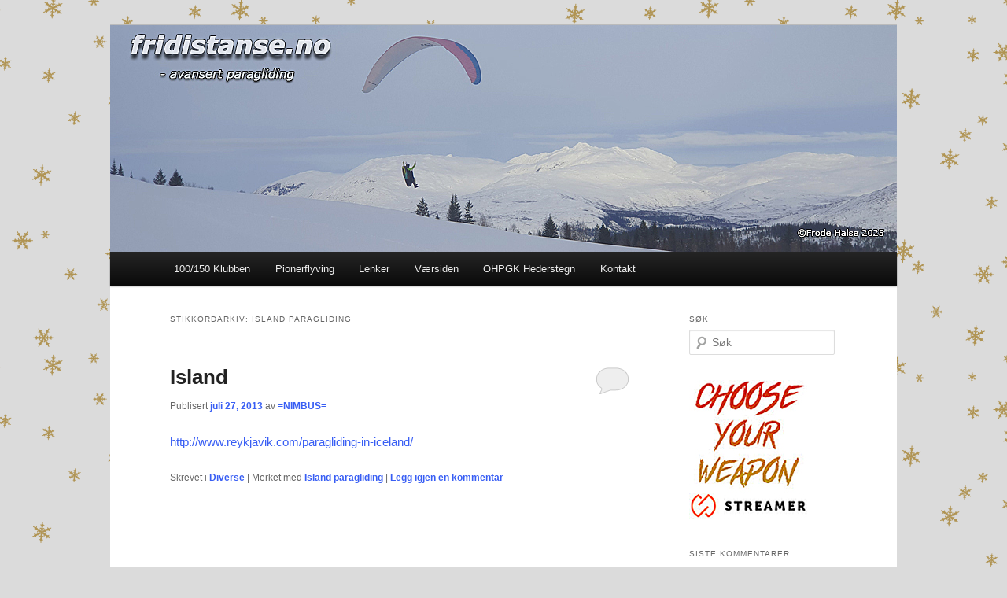

--- FILE ---
content_type: text/html; charset=UTF-8
request_url: http://www.fridistanse.no/tag/island-paragliding/
body_size: 14323
content:
<!DOCTYPE html>
<!--[if IE 6]>
<html id="ie6" lang="nb-NO">
<![endif]-->
<!--[if IE 7]>
<html id="ie7" lang="nb-NO">
<![endif]-->
<!--[if IE 8]>
<html id="ie8" lang="nb-NO">
<![endif]-->
<!--[if !(IE 6) & !(IE 7) & !(IE 8)]><!-->
<html lang="nb-NO">
<!--<![endif]-->
<head>
<meta charset="UTF-8" />
<meta name="viewport" content="width=device-width" />
<title>
Island paragliding | fridistanse.no	</title>
<link rel="profile" href="https://gmpg.org/xfn/11" />
<link rel="stylesheet" type="text/css" media="all" href="http://www.fridistanse.no/wp/wp-content/themes/twentyeleven/style.css?ver=20221101" />
<link rel="pingback" href="http://www.fridistanse.no/wp/xmlrpc.php">
<!--[if lt IE 9]>
<script src="http://www.fridistanse.no/wp/wp-content/themes/twentyeleven/js/html5.js?ver=3.7.0" type="text/javascript"></script>
<![endif]-->
<meta name='robots' content='max-image-preview:large' />
<link rel="alternate" type="application/rss+xml" title="fridistanse.no &raquo; strøm" href="http://www.fridistanse.no/feed/" />
<link rel="alternate" type="application/rss+xml" title="fridistanse.no &raquo; kommentarstrøm" href="http://www.fridistanse.no/comments/feed/" />
<link rel="alternate" type="application/rss+xml" title="fridistanse.no &raquo; Island paragliding stikkord-strøm" href="http://www.fridistanse.no/tag/island-paragliding/feed/" />
<script type="text/javascript">
window._wpemojiSettings = {"baseUrl":"https:\/\/s.w.org\/images\/core\/emoji\/14.0.0\/72x72\/","ext":".png","svgUrl":"https:\/\/s.w.org\/images\/core\/emoji\/14.0.0\/svg\/","svgExt":".svg","source":{"concatemoji":"http:\/\/www.fridistanse.no\/wp\/wp-includes\/js\/wp-emoji-release.min.js?ver=6.3.7"}};
/*! This file is auto-generated */
!function(i,n){var o,s,e;function c(e){try{var t={supportTests:e,timestamp:(new Date).valueOf()};sessionStorage.setItem(o,JSON.stringify(t))}catch(e){}}function p(e,t,n){e.clearRect(0,0,e.canvas.width,e.canvas.height),e.fillText(t,0,0);var t=new Uint32Array(e.getImageData(0,0,e.canvas.width,e.canvas.height).data),r=(e.clearRect(0,0,e.canvas.width,e.canvas.height),e.fillText(n,0,0),new Uint32Array(e.getImageData(0,0,e.canvas.width,e.canvas.height).data));return t.every(function(e,t){return e===r[t]})}function u(e,t,n){switch(t){case"flag":return n(e,"\ud83c\udff3\ufe0f\u200d\u26a7\ufe0f","\ud83c\udff3\ufe0f\u200b\u26a7\ufe0f")?!1:!n(e,"\ud83c\uddfa\ud83c\uddf3","\ud83c\uddfa\u200b\ud83c\uddf3")&&!n(e,"\ud83c\udff4\udb40\udc67\udb40\udc62\udb40\udc65\udb40\udc6e\udb40\udc67\udb40\udc7f","\ud83c\udff4\u200b\udb40\udc67\u200b\udb40\udc62\u200b\udb40\udc65\u200b\udb40\udc6e\u200b\udb40\udc67\u200b\udb40\udc7f");case"emoji":return!n(e,"\ud83e\udef1\ud83c\udffb\u200d\ud83e\udef2\ud83c\udfff","\ud83e\udef1\ud83c\udffb\u200b\ud83e\udef2\ud83c\udfff")}return!1}function f(e,t,n){var r="undefined"!=typeof WorkerGlobalScope&&self instanceof WorkerGlobalScope?new OffscreenCanvas(300,150):i.createElement("canvas"),a=r.getContext("2d",{willReadFrequently:!0}),o=(a.textBaseline="top",a.font="600 32px Arial",{});return e.forEach(function(e){o[e]=t(a,e,n)}),o}function t(e){var t=i.createElement("script");t.src=e,t.defer=!0,i.head.appendChild(t)}"undefined"!=typeof Promise&&(o="wpEmojiSettingsSupports",s=["flag","emoji"],n.supports={everything:!0,everythingExceptFlag:!0},e=new Promise(function(e){i.addEventListener("DOMContentLoaded",e,{once:!0})}),new Promise(function(t){var n=function(){try{var e=JSON.parse(sessionStorage.getItem(o));if("object"==typeof e&&"number"==typeof e.timestamp&&(new Date).valueOf()<e.timestamp+604800&&"object"==typeof e.supportTests)return e.supportTests}catch(e){}return null}();if(!n){if("undefined"!=typeof Worker&&"undefined"!=typeof OffscreenCanvas&&"undefined"!=typeof URL&&URL.createObjectURL&&"undefined"!=typeof Blob)try{var e="postMessage("+f.toString()+"("+[JSON.stringify(s),u.toString(),p.toString()].join(",")+"));",r=new Blob([e],{type:"text/javascript"}),a=new Worker(URL.createObjectURL(r),{name:"wpTestEmojiSupports"});return void(a.onmessage=function(e){c(n=e.data),a.terminate(),t(n)})}catch(e){}c(n=f(s,u,p))}t(n)}).then(function(e){for(var t in e)n.supports[t]=e[t],n.supports.everything=n.supports.everything&&n.supports[t],"flag"!==t&&(n.supports.everythingExceptFlag=n.supports.everythingExceptFlag&&n.supports[t]);n.supports.everythingExceptFlag=n.supports.everythingExceptFlag&&!n.supports.flag,n.DOMReady=!1,n.readyCallback=function(){n.DOMReady=!0}}).then(function(){return e}).then(function(){var e;n.supports.everything||(n.readyCallback(),(e=n.source||{}).concatemoji?t(e.concatemoji):e.wpemoji&&e.twemoji&&(t(e.twemoji),t(e.wpemoji)))}))}((window,document),window._wpemojiSettings);
</script>
<style type="text/css">
img.wp-smiley,
img.emoji {
	display: inline !important;
	border: none !important;
	box-shadow: none !important;
	height: 1em !important;
	width: 1em !important;
	margin: 0 0.07em !important;
	vertical-align: -0.1em !important;
	background: none !important;
	padding: 0 !important;
}
</style>
	<link rel='stylesheet' id='colorboxstyle-css' href='http://www.fridistanse.no/wp/wp-content/plugins/link-library/colorbox/colorbox.css?ver=6.3.7' type='text/css' media='all' />
<link rel='stylesheet' id='wp-block-library-css' href='http://www.fridistanse.no/wp/wp-includes/css/dist/block-library/style.min.css?ver=6.3.7' type='text/css' media='all' />
<style id='wp-block-library-theme-inline-css' type='text/css'>
.wp-block-audio figcaption{color:#555;font-size:13px;text-align:center}.is-dark-theme .wp-block-audio figcaption{color:hsla(0,0%,100%,.65)}.wp-block-audio{margin:0 0 1em}.wp-block-code{border:1px solid #ccc;border-radius:4px;font-family:Menlo,Consolas,monaco,monospace;padding:.8em 1em}.wp-block-embed figcaption{color:#555;font-size:13px;text-align:center}.is-dark-theme .wp-block-embed figcaption{color:hsla(0,0%,100%,.65)}.wp-block-embed{margin:0 0 1em}.blocks-gallery-caption{color:#555;font-size:13px;text-align:center}.is-dark-theme .blocks-gallery-caption{color:hsla(0,0%,100%,.65)}.wp-block-image figcaption{color:#555;font-size:13px;text-align:center}.is-dark-theme .wp-block-image figcaption{color:hsla(0,0%,100%,.65)}.wp-block-image{margin:0 0 1em}.wp-block-pullquote{border-bottom:4px solid;border-top:4px solid;color:currentColor;margin-bottom:1.75em}.wp-block-pullquote cite,.wp-block-pullquote footer,.wp-block-pullquote__citation{color:currentColor;font-size:.8125em;font-style:normal;text-transform:uppercase}.wp-block-quote{border-left:.25em solid;margin:0 0 1.75em;padding-left:1em}.wp-block-quote cite,.wp-block-quote footer{color:currentColor;font-size:.8125em;font-style:normal;position:relative}.wp-block-quote.has-text-align-right{border-left:none;border-right:.25em solid;padding-left:0;padding-right:1em}.wp-block-quote.has-text-align-center{border:none;padding-left:0}.wp-block-quote.is-large,.wp-block-quote.is-style-large,.wp-block-quote.is-style-plain{border:none}.wp-block-search .wp-block-search__label{font-weight:700}.wp-block-search__button{border:1px solid #ccc;padding:.375em .625em}:where(.wp-block-group.has-background){padding:1.25em 2.375em}.wp-block-separator.has-css-opacity{opacity:.4}.wp-block-separator{border:none;border-bottom:2px solid;margin-left:auto;margin-right:auto}.wp-block-separator.has-alpha-channel-opacity{opacity:1}.wp-block-separator:not(.is-style-wide):not(.is-style-dots){width:100px}.wp-block-separator.has-background:not(.is-style-dots){border-bottom:none;height:1px}.wp-block-separator.has-background:not(.is-style-wide):not(.is-style-dots){height:2px}.wp-block-table{margin:0 0 1em}.wp-block-table td,.wp-block-table th{word-break:normal}.wp-block-table figcaption{color:#555;font-size:13px;text-align:center}.is-dark-theme .wp-block-table figcaption{color:hsla(0,0%,100%,.65)}.wp-block-video figcaption{color:#555;font-size:13px;text-align:center}.is-dark-theme .wp-block-video figcaption{color:hsla(0,0%,100%,.65)}.wp-block-video{margin:0 0 1em}.wp-block-template-part.has-background{margin-bottom:0;margin-top:0;padding:1.25em 2.375em}
</style>
<style id='classic-theme-styles-inline-css' type='text/css'>
/*! This file is auto-generated */
.wp-block-button__link{color:#fff;background-color:#32373c;border-radius:9999px;box-shadow:none;text-decoration:none;padding:calc(.667em + 2px) calc(1.333em + 2px);font-size:1.125em}.wp-block-file__button{background:#32373c;color:#fff;text-decoration:none}
</style>
<style id='global-styles-inline-css' type='text/css'>
body{--wp--preset--color--black: #000;--wp--preset--color--cyan-bluish-gray: #abb8c3;--wp--preset--color--white: #fff;--wp--preset--color--pale-pink: #f78da7;--wp--preset--color--vivid-red: #cf2e2e;--wp--preset--color--luminous-vivid-orange: #ff6900;--wp--preset--color--luminous-vivid-amber: #fcb900;--wp--preset--color--light-green-cyan: #7bdcb5;--wp--preset--color--vivid-green-cyan: #00d084;--wp--preset--color--pale-cyan-blue: #8ed1fc;--wp--preset--color--vivid-cyan-blue: #0693e3;--wp--preset--color--vivid-purple: #9b51e0;--wp--preset--color--blue: #1982d1;--wp--preset--color--dark-gray: #373737;--wp--preset--color--medium-gray: #666;--wp--preset--color--light-gray: #e2e2e2;--wp--preset--gradient--vivid-cyan-blue-to-vivid-purple: linear-gradient(135deg,rgba(6,147,227,1) 0%,rgb(155,81,224) 100%);--wp--preset--gradient--light-green-cyan-to-vivid-green-cyan: linear-gradient(135deg,rgb(122,220,180) 0%,rgb(0,208,130) 100%);--wp--preset--gradient--luminous-vivid-amber-to-luminous-vivid-orange: linear-gradient(135deg,rgba(252,185,0,1) 0%,rgba(255,105,0,1) 100%);--wp--preset--gradient--luminous-vivid-orange-to-vivid-red: linear-gradient(135deg,rgba(255,105,0,1) 0%,rgb(207,46,46) 100%);--wp--preset--gradient--very-light-gray-to-cyan-bluish-gray: linear-gradient(135deg,rgb(238,238,238) 0%,rgb(169,184,195) 100%);--wp--preset--gradient--cool-to-warm-spectrum: linear-gradient(135deg,rgb(74,234,220) 0%,rgb(151,120,209) 20%,rgb(207,42,186) 40%,rgb(238,44,130) 60%,rgb(251,105,98) 80%,rgb(254,248,76) 100%);--wp--preset--gradient--blush-light-purple: linear-gradient(135deg,rgb(255,206,236) 0%,rgb(152,150,240) 100%);--wp--preset--gradient--blush-bordeaux: linear-gradient(135deg,rgb(254,205,165) 0%,rgb(254,45,45) 50%,rgb(107,0,62) 100%);--wp--preset--gradient--luminous-dusk: linear-gradient(135deg,rgb(255,203,112) 0%,rgb(199,81,192) 50%,rgb(65,88,208) 100%);--wp--preset--gradient--pale-ocean: linear-gradient(135deg,rgb(255,245,203) 0%,rgb(182,227,212) 50%,rgb(51,167,181) 100%);--wp--preset--gradient--electric-grass: linear-gradient(135deg,rgb(202,248,128) 0%,rgb(113,206,126) 100%);--wp--preset--gradient--midnight: linear-gradient(135deg,rgb(2,3,129) 0%,rgb(40,116,252) 100%);--wp--preset--font-size--small: 13px;--wp--preset--font-size--medium: 20px;--wp--preset--font-size--large: 36px;--wp--preset--font-size--x-large: 42px;--wp--preset--spacing--20: 0.44rem;--wp--preset--spacing--30: 0.67rem;--wp--preset--spacing--40: 1rem;--wp--preset--spacing--50: 1.5rem;--wp--preset--spacing--60: 2.25rem;--wp--preset--spacing--70: 3.38rem;--wp--preset--spacing--80: 5.06rem;--wp--preset--shadow--natural: 6px 6px 9px rgba(0, 0, 0, 0.2);--wp--preset--shadow--deep: 12px 12px 50px rgba(0, 0, 0, 0.4);--wp--preset--shadow--sharp: 6px 6px 0px rgba(0, 0, 0, 0.2);--wp--preset--shadow--outlined: 6px 6px 0px -3px rgba(255, 255, 255, 1), 6px 6px rgba(0, 0, 0, 1);--wp--preset--shadow--crisp: 6px 6px 0px rgba(0, 0, 0, 1);}:where(.is-layout-flex){gap: 0.5em;}:where(.is-layout-grid){gap: 0.5em;}body .is-layout-flow > .alignleft{float: left;margin-inline-start: 0;margin-inline-end: 2em;}body .is-layout-flow > .alignright{float: right;margin-inline-start: 2em;margin-inline-end: 0;}body .is-layout-flow > .aligncenter{margin-left: auto !important;margin-right: auto !important;}body .is-layout-constrained > .alignleft{float: left;margin-inline-start: 0;margin-inline-end: 2em;}body .is-layout-constrained > .alignright{float: right;margin-inline-start: 2em;margin-inline-end: 0;}body .is-layout-constrained > .aligncenter{margin-left: auto !important;margin-right: auto !important;}body .is-layout-constrained > :where(:not(.alignleft):not(.alignright):not(.alignfull)){max-width: var(--wp--style--global--content-size);margin-left: auto !important;margin-right: auto !important;}body .is-layout-constrained > .alignwide{max-width: var(--wp--style--global--wide-size);}body .is-layout-flex{display: flex;}body .is-layout-flex{flex-wrap: wrap;align-items: center;}body .is-layout-flex > *{margin: 0;}body .is-layout-grid{display: grid;}body .is-layout-grid > *{margin: 0;}:where(.wp-block-columns.is-layout-flex){gap: 2em;}:where(.wp-block-columns.is-layout-grid){gap: 2em;}:where(.wp-block-post-template.is-layout-flex){gap: 1.25em;}:where(.wp-block-post-template.is-layout-grid){gap: 1.25em;}.has-black-color{color: var(--wp--preset--color--black) !important;}.has-cyan-bluish-gray-color{color: var(--wp--preset--color--cyan-bluish-gray) !important;}.has-white-color{color: var(--wp--preset--color--white) !important;}.has-pale-pink-color{color: var(--wp--preset--color--pale-pink) !important;}.has-vivid-red-color{color: var(--wp--preset--color--vivid-red) !important;}.has-luminous-vivid-orange-color{color: var(--wp--preset--color--luminous-vivid-orange) !important;}.has-luminous-vivid-amber-color{color: var(--wp--preset--color--luminous-vivid-amber) !important;}.has-light-green-cyan-color{color: var(--wp--preset--color--light-green-cyan) !important;}.has-vivid-green-cyan-color{color: var(--wp--preset--color--vivid-green-cyan) !important;}.has-pale-cyan-blue-color{color: var(--wp--preset--color--pale-cyan-blue) !important;}.has-vivid-cyan-blue-color{color: var(--wp--preset--color--vivid-cyan-blue) !important;}.has-vivid-purple-color{color: var(--wp--preset--color--vivid-purple) !important;}.has-black-background-color{background-color: var(--wp--preset--color--black) !important;}.has-cyan-bluish-gray-background-color{background-color: var(--wp--preset--color--cyan-bluish-gray) !important;}.has-white-background-color{background-color: var(--wp--preset--color--white) !important;}.has-pale-pink-background-color{background-color: var(--wp--preset--color--pale-pink) !important;}.has-vivid-red-background-color{background-color: var(--wp--preset--color--vivid-red) !important;}.has-luminous-vivid-orange-background-color{background-color: var(--wp--preset--color--luminous-vivid-orange) !important;}.has-luminous-vivid-amber-background-color{background-color: var(--wp--preset--color--luminous-vivid-amber) !important;}.has-light-green-cyan-background-color{background-color: var(--wp--preset--color--light-green-cyan) !important;}.has-vivid-green-cyan-background-color{background-color: var(--wp--preset--color--vivid-green-cyan) !important;}.has-pale-cyan-blue-background-color{background-color: var(--wp--preset--color--pale-cyan-blue) !important;}.has-vivid-cyan-blue-background-color{background-color: var(--wp--preset--color--vivid-cyan-blue) !important;}.has-vivid-purple-background-color{background-color: var(--wp--preset--color--vivid-purple) !important;}.has-black-border-color{border-color: var(--wp--preset--color--black) !important;}.has-cyan-bluish-gray-border-color{border-color: var(--wp--preset--color--cyan-bluish-gray) !important;}.has-white-border-color{border-color: var(--wp--preset--color--white) !important;}.has-pale-pink-border-color{border-color: var(--wp--preset--color--pale-pink) !important;}.has-vivid-red-border-color{border-color: var(--wp--preset--color--vivid-red) !important;}.has-luminous-vivid-orange-border-color{border-color: var(--wp--preset--color--luminous-vivid-orange) !important;}.has-luminous-vivid-amber-border-color{border-color: var(--wp--preset--color--luminous-vivid-amber) !important;}.has-light-green-cyan-border-color{border-color: var(--wp--preset--color--light-green-cyan) !important;}.has-vivid-green-cyan-border-color{border-color: var(--wp--preset--color--vivid-green-cyan) !important;}.has-pale-cyan-blue-border-color{border-color: var(--wp--preset--color--pale-cyan-blue) !important;}.has-vivid-cyan-blue-border-color{border-color: var(--wp--preset--color--vivid-cyan-blue) !important;}.has-vivid-purple-border-color{border-color: var(--wp--preset--color--vivid-purple) !important;}.has-vivid-cyan-blue-to-vivid-purple-gradient-background{background: var(--wp--preset--gradient--vivid-cyan-blue-to-vivid-purple) !important;}.has-light-green-cyan-to-vivid-green-cyan-gradient-background{background: var(--wp--preset--gradient--light-green-cyan-to-vivid-green-cyan) !important;}.has-luminous-vivid-amber-to-luminous-vivid-orange-gradient-background{background: var(--wp--preset--gradient--luminous-vivid-amber-to-luminous-vivid-orange) !important;}.has-luminous-vivid-orange-to-vivid-red-gradient-background{background: var(--wp--preset--gradient--luminous-vivid-orange-to-vivid-red) !important;}.has-very-light-gray-to-cyan-bluish-gray-gradient-background{background: var(--wp--preset--gradient--very-light-gray-to-cyan-bluish-gray) !important;}.has-cool-to-warm-spectrum-gradient-background{background: var(--wp--preset--gradient--cool-to-warm-spectrum) !important;}.has-blush-light-purple-gradient-background{background: var(--wp--preset--gradient--blush-light-purple) !important;}.has-blush-bordeaux-gradient-background{background: var(--wp--preset--gradient--blush-bordeaux) !important;}.has-luminous-dusk-gradient-background{background: var(--wp--preset--gradient--luminous-dusk) !important;}.has-pale-ocean-gradient-background{background: var(--wp--preset--gradient--pale-ocean) !important;}.has-electric-grass-gradient-background{background: var(--wp--preset--gradient--electric-grass) !important;}.has-midnight-gradient-background{background: var(--wp--preset--gradient--midnight) !important;}.has-small-font-size{font-size: var(--wp--preset--font-size--small) !important;}.has-medium-font-size{font-size: var(--wp--preset--font-size--medium) !important;}.has-large-font-size{font-size: var(--wp--preset--font-size--large) !important;}.has-x-large-font-size{font-size: var(--wp--preset--font-size--x-large) !important;}
.wp-block-navigation a:where(:not(.wp-element-button)){color: inherit;}
:where(.wp-block-post-template.is-layout-flex){gap: 1.25em;}:where(.wp-block-post-template.is-layout-grid){gap: 1.25em;}
:where(.wp-block-columns.is-layout-flex){gap: 2em;}:where(.wp-block-columns.is-layout-grid){gap: 2em;}
.wp-block-pullquote{font-size: 1.5em;line-height: 1.6;}
</style>
<link rel='stylesheet' id='bbp-default-css' href='http://www.fridistanse.no/wp/wp-content/plugins/bbpress/templates/default/css/bbpress.min.css?ver=2.6.14' type='text/css' media='all' />
<link rel='stylesheet' id='cntctfrm_form_style-css' href='http://www.fridistanse.no/wp/wp-content/plugins/contact-form-plugin/css/form_style.css?ver=4.3.3' type='text/css' media='all' />
<link rel='stylesheet' id='thumbs_rating_styles-css' href='http://www.fridistanse.no/wp/wp-content/plugins/link-library/upvote-downvote/css/style.css?ver=1.0.0' type='text/css' media='all' />
<link rel='stylesheet' id='wp-polls-css' href='http://www.fridistanse.no/wp/wp-content/plugins/wp-polls/polls-css.css?ver=2.77.3' type='text/css' media='all' />
<style id='wp-polls-inline-css' type='text/css'>
.wp-polls .pollbar {
	margin: 1px;
	font-size: 6px;
	line-height: 8px;
	height: 8px;
	background-image: url('http://www.fridistanse.no/wp/wp-content/plugins/wp-polls/images/default/pollbg.gif');
	border: 1px solid #c8c8c8;
}

</style>
<link rel='stylesheet' id='twentyeleven-block-style-css' href='http://www.fridistanse.no/wp/wp-content/themes/twentyeleven/blocks.css?ver=20220927' type='text/css' media='all' />
<link rel='stylesheet' id='tablepress-default-css' href='http://www.fridistanse.no/wp/wp-content/plugins/tablepress/css/build/default.css?ver=3.2.5' type='text/css' media='all' />
<script type='text/javascript' src='http://www.fridistanse.no/wp/wp-includes/js/jquery/jquery.min.js?ver=3.7.0' id='jquery-core-js'></script>
<script type='text/javascript' src='http://www.fridistanse.no/wp/wp-includes/js/jquery/jquery-migrate.min.js?ver=3.4.1' id='jquery-migrate-js'></script>
<script type='text/javascript' src='http://www.fridistanse.no/wp/wp-content/plugins/link-library/colorbox/jquery.colorbox-min.js?ver=1.3.9' id='colorbox-js'></script>
<script type='text/javascript' id='thumbs_rating_scripts-js-extra'>
/* <![CDATA[ */
var thumbs_rating_ajax = {"ajax_url":"http:\/\/www.fridistanse.no\/wp\/wp-admin\/admin-ajax.php","nonce":"e4917a6ce5"};
/* ]]> */
</script>
<script type='text/javascript' src='http://www.fridistanse.no/wp/wp-content/plugins/link-library/upvote-downvote/js/general.js?ver=4.0.1' id='thumbs_rating_scripts-js'></script>
<link rel="https://api.w.org/" href="http://www.fridistanse.no/wp-json/" /><link rel="alternate" type="application/json" href="http://www.fridistanse.no/wp-json/wp/v2/tags/743" /><link rel="EditURI" type="application/rsd+xml" title="RSD" href="http://www.fridistanse.no/wp/xmlrpc.php?rsd" />
<meta name="generator" content="WordPress 6.3.7" />
	<style>
		/* Link color */
		a,
		#site-title a:focus,
		#site-title a:hover,
		#site-title a:active,
		.entry-title a:hover,
		.entry-title a:focus,
		.entry-title a:active,
		.widget_twentyeleven_ephemera .comments-link a:hover,
		section.recent-posts .other-recent-posts a[rel="bookmark"]:hover,
		section.recent-posts .other-recent-posts .comments-link a:hover,
		.format-image footer.entry-meta a:hover,
		#site-generator a:hover {
			color: #385ef4;
		}
		section.recent-posts .other-recent-posts .comments-link a:hover {
			border-color: #385ef4;
		}
		article.feature-image.small .entry-summary p a:hover,
		.entry-header .comments-link a:hover,
		.entry-header .comments-link a:focus,
		.entry-header .comments-link a:active,
		.feature-slider a.active {
			background-color: #385ef4;
		}
	</style>
	<style type="text/css">.recentcomments a{display:inline !important;padding:0 !important;margin:0 !important;}</style>		<style type="text/css" id="twentyeleven-header-css">
				#site-title,
		#site-description {
			position: absolute;
			clip: rect(1px 1px 1px 1px); /* IE6, IE7 */
			clip: rect(1px, 1px, 1px, 1px);
		}
				</style>
		<style type="text/css" id="custom-background-css">
body.custom-background { background-color: #dbdbdb; background-image: url("http://www.fridistanse.no/wp/wp-content/uploads/2015/12/bg-gull-iskrystaller.png"); background-position: center bottom; background-size: auto; background-repeat: repeat; background-attachment: fixed; }
</style>
			<style type="text/css" id="wp-custom-css">
			#branding #searchform {
	display: none;		</style>
		</head>

<body class="archive tag tag-island-paragliding tag-743 custom-background wp-embed-responsive two-column right-sidebar">
<div class="skip-link"><a class="assistive-text" href="#content">Gå direkte til hovedinnholdet</a></div><div class="skip-link"><a class="assistive-text" href="#secondary">Gå direkte til sekundærinnholdet</a></div>
<script type="text/javascript" id="bbp-swap-no-js-body-class">
	document.body.className = document.body.className.replace( 'bbp-no-js', 'bbp-js' );
</script>

<div id="page" class="hfeed">
	<header id="branding">
			<hgroup>
				<h1 id="site-title"><span><a href="http://www.fridistanse.no/" rel="home">fridistanse.no</a></span></h1>
				<h2 id="site-description">&#8211; avansert paragliding</h2>
			</hgroup>

						<a href="http://www.fridistanse.no/">
									<img src="http://www.fridistanse.no/wp/wp-content/uploads/2026/01/fd-header-V-2025-Ozone-Enzo-3-Kjell-Harald-Nesengmo-foto-Frode-Halse-1.jpg" width="1000" height="288" alt="fridistanse.no" />
								</a>
			
						<div class="only-search with-image">
					<form method="get" id="searchform" action="http://www.fridistanse.no/">
		<label for="s" class="assistive-text">Søk</label>
		<input type="text" class="field" name="s" id="s" placeholder="Søk" />
		<input type="submit" class="submit" name="submit" id="searchsubmit" value="Søk" />
	</form>
			</div>
				
			<nav id="access">
				<h3 class="assistive-text">Hovedmeny</h3>
				<div class="menu-overmeny-container"><ul id="menu-overmeny" class="menu"><li id="menu-item-1927" class="menu-item menu-item-type-post_type menu-item-object-page menu-item-has-children menu-item-1927"><a href="http://www.fridistanse.no/klubben/">100/150 Klubben</a>
<ul class="sub-menu">
	<li id="menu-item-1928" class="menu-item menu-item-type-post_type menu-item-object-page menu-item-1928"><a href="http://www.fridistanse.no/klubben/100-km-klubben/">100 km klubben</a></li>
	<li id="menu-item-39" class="menu-item menu-item-type-custom menu-item-object-custom menu-item-39"><a href="http://www.fridistanse.no/klubben/100-kilometerturer/">100+ turer</a></li>
	<li id="menu-item-3875" class="menu-item menu-item-type-post_type menu-item-object-page menu-item-3875"><a href="http://www.fridistanse.no/klubben/medlemmer/">Medlemmer</a></li>
	<li id="menu-item-1929" class="menu-item menu-item-type-post_type menu-item-object-page menu-item-1929"><a href="http://www.fridistanse.no/klubben/150-km-klubben/">150 km klubben</a></li>
</ul>
</li>
<li id="menu-item-6345" class="menu-item menu-item-type-custom menu-item-object-custom menu-item-6345"><a href="http://www.fridistanse.no/pionerflyving-oversikt/">Pionerflyving</a></li>
<li id="menu-item-264" class="menu-item menu-item-type-post_type menu-item-object-page menu-item-264"><a href="http://www.fridistanse.no/lenker/">Lenker</a></li>
<li id="menu-item-6165" class="menu-item menu-item-type-post_type menu-item-object-page menu-item-6165"><a href="http://www.fridistanse.no/lenker/vaersiden/">Værsiden</a></li>
<li id="menu-item-5864" class="menu-item menu-item-type-custom menu-item-object-custom menu-item-5864"><a href="http://www.fridistanse.no/ohpgk-hederstegn-2/">OHPGK Hederstegn</a></li>
<li id="menu-item-1573" class="menu-item menu-item-type-post_type menu-item-object-page menu-item-has-children menu-item-1573"><a href="http://www.fridistanse.no/kontakt-tips/">Kontakt</a>
<ul class="sub-menu">
	<li id="menu-item-1574" class="menu-item menu-item-type-post_type menu-item-object-page menu-item-1574"><a href="http://www.fridistanse.no/kontakt-tips/gjestebok-2/">Gjestebok</a></li>
</ul>
</li>
</ul></div>			</nav><!-- #access -->
	</header><!-- #branding -->


	<div id="main">

		<section id="primary">
			<div id="content" role="main">

			
				<header class="page-header">
					<h1 class="page-title">
					Stikkordarkiv: <span>Island paragliding</span>					</h1>

									</header>

				
				
					
	<article id="post-5998" class="post-5998 post type-post status-publish format-standard hentry category-diverse tag-island-paragliding">
		<header class="entry-header">
						<h1 class="entry-title"><a href="http://www.fridistanse.no/island/" rel="bookmark">Island</a></h1>
			
						<div class="entry-meta">
				<span class="sep">Publisert </span><a href="http://www.fridistanse.no/island/" title="9:25 am" rel="bookmark"><time class="entry-date" datetime="2013-07-27T09:25:56+02:00">juli 27, 2013</time></a><span class="by-author"> <span class="sep"> av </span> <span class="author vcard"><a class="url fn n" href="http://www.fridistanse.no/author/admin/" title="Vis alle innlegg av =NIMBUS=" rel="author">=NIMBUS=</a></span></span>			</div><!-- .entry-meta -->
			
						<div class="comments-link">
				<a href="http://www.fridistanse.no/island/#respond"><span class="leave-reply">Svar</span></a>			</div>
					</header><!-- .entry-header -->

				<div class="entry-content">
			<p><a href="http://www.reykjavik.com/paragliding-in-iceland/">http://www.reykjavik.com/paragliding-in-iceland/ </a></p>
					</div><!-- .entry-content -->
		
		<footer class="entry-meta">
			
										<span class="cat-links">
					<span class="entry-utility-prep entry-utility-prep-cat-links">Skrevet i</span> <a href="http://www.fridistanse.no/category/diverse/" rel="category tag">Diverse</a>			</span>
							
										<span class="sep"> | </span>
								<span class="tag-links">
					<span class="entry-utility-prep entry-utility-prep-tag-links">Merket med</span> <a href="http://www.fridistanse.no/tag/island-paragliding/" rel="tag">Island paragliding</a>			</span>
							
										<span class="sep"> | </span>
						<span class="comments-link"><a href="http://www.fridistanse.no/island/#respond"><span class="leave-reply">Legg igjen en kommentar</span></a></span>
			
					</footer><!-- .entry-meta -->
	</article><!-- #post-5998 -->

				
				
			
			</div><!-- #content -->
		</section><!-- #primary -->

		<div id="secondary" class="widget-area" role="complementary">
			<aside id="search-3" class="widget widget_search"><h3 class="widget-title">Søk</h3>	<form method="get" id="searchform" action="http://www.fridistanse.no/">
		<label for="s" class="assistive-text">Søk</label>
		<input type="text" class="field" name="s" id="s" placeholder="Søk" />
		<input type="submit" class="submit" name="submit" id="searchsubmit" value="Søk" />
	</form>
</aside><aside id="simpleimage-2" class="widget widget_simpleimage">

	<p class="simple-image">
		<a href="https://streamer.no/collections/vinger/distanse" target="_blank"><img width="150" height="176" src="http://www.fridistanse.no/wp/wp-content/uploads/2021/04/2021-ikon-streamer-choose-your-weapon-150.jpg" class="attachment-full size-full" alt="" decoding="async" loading="lazy" /></a>	</p>


</aside><aside id="recent-comments-2" class="widget widget_recent_comments"><h3 class="widget-title">Siste kommentarer</h3><ul id="recentcomments"><li class="recentcomments"><span class="comment-author-link">Svein Bjørneseth</span> til <a href="http://www.fridistanse.no/video-gaustatoppen-10-januar-2026/#comment-92455">VIDEO &#8211; Gaustatoppen 10. januar 2026</a></li><li class="recentcomments"><span class="comment-author-link">=NIMBUS=</span> til <a href="http://www.fridistanse.no/video-gaustatoppen-10-januar-2026/#comment-92448">VIDEO &#8211; Gaustatoppen 10. januar 2026</a></li><li class="recentcomments"><span class="comment-author-link">Svein Bjørneseth</span> til <a href="http://www.fridistanse.no/video-gaustatoppen-10-januar-2026/#comment-92447">VIDEO &#8211; Gaustatoppen 10. januar 2026</a></li></ul></aside>
		<aside id="recent-posts-2" class="widget widget_recent_entries">
		<h3 class="widget-title">Siste innlegg</h3>
		<ul>
											<li>
					<a href="http://www.fridistanse.no/video-gaustatoppen-10-januar-2026/">VIDEO &#8211; Gaustatoppen 10. januar 2026</a>
									</li>
											<li>
					<a href="http://www.fridistanse.no/video-hvittingfoss-til-beitostolen-19-juli-2025/">VIDEO &#8211; Hvittingfoss til Beitostølen 19. juli 2025</a>
									</li>
											<li>
					<a href="http://www.fridistanse.no/video-paragliding-hike-and-fly-adventure-through-swedish-north-wilderness-sarek-and-kebnekaise/">VIDEO &#8211; Paragliding Hike and Fly Adventure through Swedish North Wilderness Sarek and Kebnekaise</a>
									</li>
					</ul>

		</aside><aside id="simpleimage-6" class="widget widget_simpleimage">

	<p class="simple-image">
		<a href="https://www.facebook.com/Skysug-1217246048369630/" target="_blank"><img width="1386" height="1949" src="http://www.fridistanse.no/wp/wp-content/uploads/2023/12/Bilde-1-ny-forside.jpg" class="attachment-full size-full" alt="" decoding="async" loading="lazy" srcset="http://www.fridistanse.no/wp/wp-content/uploads/2023/12/Bilde-1-ny-forside.jpg 1386w, http://www.fridistanse.no/wp/wp-content/uploads/2023/12/Bilde-1-ny-forside-213x300.jpg 213w, http://www.fridistanse.no/wp/wp-content/uploads/2023/12/Bilde-1-ny-forside-728x1024.jpg 728w, http://www.fridistanse.no/wp/wp-content/uploads/2023/12/Bilde-1-ny-forside-768x1080.jpg 768w, http://www.fridistanse.no/wp/wp-content/uploads/2023/12/Bilde-1-ny-forside-1092x1536.jpg 1092w" sizes="(max-width: 1386px) 100vw, 1386px" /></a>	</p>


</aside><aside id="archives-2" class="widget widget_archive"><h3 class="widget-title">Arkiv</h3>		<label class="screen-reader-text" for="archives-dropdown-2">Arkiv</label>
		<select id="archives-dropdown-2" name="archive-dropdown">
			
			<option value="">Velg måned</option>
				<option value='http://www.fridistanse.no/2026/01/'> januar 2026 &nbsp;(2)</option>
	<option value='http://www.fridistanse.no/2025/12/'> desember 2025 &nbsp;(6)</option>
	<option value='http://www.fridistanse.no/2025/11/'> november 2025 &nbsp;(3)</option>
	<option value='http://www.fridistanse.no/2025/10/'> oktober 2025 &nbsp;(12)</option>
	<option value='http://www.fridistanse.no/2025/09/'> september 2025 &nbsp;(7)</option>
	<option value='http://www.fridistanse.no/2025/08/'> august 2025 &nbsp;(2)</option>
	<option value='http://www.fridistanse.no/2025/07/'> juli 2025 &nbsp;(6)</option>
	<option value='http://www.fridistanse.no/2025/06/'> juni 2025 &nbsp;(1)</option>
	<option value='http://www.fridistanse.no/2025/05/'> mai 2025 &nbsp;(8)</option>
	<option value='http://www.fridistanse.no/2025/04/'> april 2025 &nbsp;(9)</option>
	<option value='http://www.fridistanse.no/2025/03/'> mars 2025 &nbsp;(3)</option>
	<option value='http://www.fridistanse.no/2025/02/'> februar 2025 &nbsp;(1)</option>
	<option value='http://www.fridistanse.no/2025/01/'> januar 2025 &nbsp;(4)</option>
	<option value='http://www.fridistanse.no/2024/12/'> desember 2024 &nbsp;(6)</option>
	<option value='http://www.fridistanse.no/2024/11/'> november 2024 &nbsp;(4)</option>
	<option value='http://www.fridistanse.no/2024/10/'> oktober 2024 &nbsp;(6)</option>
	<option value='http://www.fridistanse.no/2024/09/'> september 2024 &nbsp;(16)</option>
	<option value='http://www.fridistanse.no/2024/08/'> august 2024 &nbsp;(2)</option>
	<option value='http://www.fridistanse.no/2024/07/'> juli 2024 &nbsp;(6)</option>
	<option value='http://www.fridistanse.no/2024/06/'> juni 2024 &nbsp;(2)</option>
	<option value='http://www.fridistanse.no/2024/05/'> mai 2024 &nbsp;(3)</option>
	<option value='http://www.fridistanse.no/2024/04/'> april 2024 &nbsp;(7)</option>
	<option value='http://www.fridistanse.no/2024/02/'> februar 2024 &nbsp;(3)</option>
	<option value='http://www.fridistanse.no/2024/01/'> januar 2024 &nbsp;(2)</option>
	<option value='http://www.fridistanse.no/2023/12/'> desember 2023 &nbsp;(4)</option>
	<option value='http://www.fridistanse.no/2023/11/'> november 2023 &nbsp;(4)</option>
	<option value='http://www.fridistanse.no/2023/10/'> oktober 2023 &nbsp;(7)</option>
	<option value='http://www.fridistanse.no/2023/09/'> september 2023 &nbsp;(15)</option>
	<option value='http://www.fridistanse.no/2023/08/'> august 2023 &nbsp;(2)</option>
	<option value='http://www.fridistanse.no/2023/07/'> juli 2023 &nbsp;(3)</option>
	<option value='http://www.fridistanse.no/2023/06/'> juni 2023 &nbsp;(5)</option>
	<option value='http://www.fridistanse.no/2023/05/'> mai 2023 &nbsp;(9)</option>
	<option value='http://www.fridistanse.no/2023/04/'> april 2023 &nbsp;(9)</option>
	<option value='http://www.fridistanse.no/2023/03/'> mars 2023 &nbsp;(10)</option>
	<option value='http://www.fridistanse.no/2023/02/'> februar 2023 &nbsp;(4)</option>
	<option value='http://www.fridistanse.no/2023/01/'> januar 2023 &nbsp;(6)</option>
	<option value='http://www.fridistanse.no/2022/12/'> desember 2022 &nbsp;(3)</option>
	<option value='http://www.fridistanse.no/2022/11/'> november 2022 &nbsp;(5)</option>
	<option value='http://www.fridistanse.no/2022/10/'> oktober 2022 &nbsp;(11)</option>
	<option value='http://www.fridistanse.no/2022/09/'> september 2022 &nbsp;(13)</option>
	<option value='http://www.fridistanse.no/2022/08/'> august 2022 &nbsp;(5)</option>
	<option value='http://www.fridistanse.no/2022/07/'> juli 2022 &nbsp;(4)</option>
	<option value='http://www.fridistanse.no/2022/06/'> juni 2022 &nbsp;(5)</option>
	<option value='http://www.fridistanse.no/2022/05/'> mai 2022 &nbsp;(8)</option>
	<option value='http://www.fridistanse.no/2022/04/'> april 2022 &nbsp;(7)</option>
	<option value='http://www.fridistanse.no/2022/03/'> mars 2022 &nbsp;(3)</option>
	<option value='http://www.fridistanse.no/2022/02/'> februar 2022 &nbsp;(7)</option>
	<option value='http://www.fridistanse.no/2022/01/'> januar 2022 &nbsp;(4)</option>
	<option value='http://www.fridistanse.no/2021/12/'> desember 2021 &nbsp;(2)</option>
	<option value='http://www.fridistanse.no/2021/11/'> november 2021 &nbsp;(1)</option>
	<option value='http://www.fridistanse.no/2021/10/'> oktober 2021 &nbsp;(4)</option>
	<option value='http://www.fridistanse.no/2021/09/'> september 2021 &nbsp;(6)</option>
	<option value='http://www.fridistanse.no/2021/08/'> august 2021 &nbsp;(1)</option>
	<option value='http://www.fridistanse.no/2021/07/'> juli 2021 &nbsp;(7)</option>
	<option value='http://www.fridistanse.no/2021/06/'> juni 2021 &nbsp;(4)</option>
	<option value='http://www.fridistanse.no/2021/05/'> mai 2021 &nbsp;(4)</option>
	<option value='http://www.fridistanse.no/2021/04/'> april 2021 &nbsp;(10)</option>
	<option value='http://www.fridistanse.no/2021/03/'> mars 2021 &nbsp;(4)</option>
	<option value='http://www.fridistanse.no/2021/02/'> februar 2021 &nbsp;(11)</option>
	<option value='http://www.fridistanse.no/2021/01/'> januar 2021 &nbsp;(6)</option>
	<option value='http://www.fridistanse.no/2020/12/'> desember 2020 &nbsp;(3)</option>
	<option value='http://www.fridistanse.no/2020/11/'> november 2020 &nbsp;(6)</option>
	<option value='http://www.fridistanse.no/2020/10/'> oktober 2020 &nbsp;(3)</option>
	<option value='http://www.fridistanse.no/2020/09/'> september 2020 &nbsp;(7)</option>
	<option value='http://www.fridistanse.no/2020/08/'> august 2020 &nbsp;(4)</option>
	<option value='http://www.fridistanse.no/2020/07/'> juli 2020 &nbsp;(2)</option>
	<option value='http://www.fridistanse.no/2020/06/'> juni 2020 &nbsp;(8)</option>
	<option value='http://www.fridistanse.no/2020/05/'> mai 2020 &nbsp;(4)</option>
	<option value='http://www.fridistanse.no/2020/04/'> april 2020 &nbsp;(10)</option>
	<option value='http://www.fridistanse.no/2020/03/'> mars 2020 &nbsp;(6)</option>
	<option value='http://www.fridistanse.no/2020/02/'> februar 2020 &nbsp;(5)</option>
	<option value='http://www.fridistanse.no/2020/01/'> januar 2020 &nbsp;(9)</option>
	<option value='http://www.fridistanse.no/2019/12/'> desember 2019 &nbsp;(5)</option>
	<option value='http://www.fridistanse.no/2019/11/'> november 2019 &nbsp;(15)</option>
	<option value='http://www.fridistanse.no/2019/10/'> oktober 2019 &nbsp;(19)</option>
	<option value='http://www.fridistanse.no/2019/09/'> september 2019 &nbsp;(15)</option>
	<option value='http://www.fridistanse.no/2019/08/'> august 2019 &nbsp;(13)</option>
	<option value='http://www.fridistanse.no/2019/07/'> juli 2019 &nbsp;(4)</option>
	<option value='http://www.fridistanse.no/2019/06/'> juni 2019 &nbsp;(17)</option>
	<option value='http://www.fridistanse.no/2019/05/'> mai 2019 &nbsp;(14)</option>
	<option value='http://www.fridistanse.no/2019/04/'> april 2019 &nbsp;(20)</option>
	<option value='http://www.fridistanse.no/2019/03/'> mars 2019 &nbsp;(16)</option>
	<option value='http://www.fridistanse.no/2019/02/'> februar 2019 &nbsp;(11)</option>
	<option value='http://www.fridistanse.no/2019/01/'> januar 2019 &nbsp;(14)</option>
	<option value='http://www.fridistanse.no/2018/12/'> desember 2018 &nbsp;(12)</option>
	<option value='http://www.fridistanse.no/2018/11/'> november 2018 &nbsp;(16)</option>
	<option value='http://www.fridistanse.no/2018/10/'> oktober 2018 &nbsp;(19)</option>
	<option value='http://www.fridistanse.no/2018/09/'> september 2018 &nbsp;(23)</option>
	<option value='http://www.fridistanse.no/2018/08/'> august 2018 &nbsp;(22)</option>
	<option value='http://www.fridistanse.no/2018/07/'> juli 2018 &nbsp;(22)</option>
	<option value='http://www.fridistanse.no/2018/06/'> juni 2018 &nbsp;(18)</option>
	<option value='http://www.fridistanse.no/2018/05/'> mai 2018 &nbsp;(23)</option>
	<option value='http://www.fridistanse.no/2018/04/'> april 2018 &nbsp;(33)</option>
	<option value='http://www.fridistanse.no/2018/03/'> mars 2018 &nbsp;(16)</option>
	<option value='http://www.fridistanse.no/2018/02/'> februar 2018 &nbsp;(17)</option>
	<option value='http://www.fridistanse.no/2018/01/'> januar 2018 &nbsp;(23)</option>
	<option value='http://www.fridistanse.no/2017/12/'> desember 2017 &nbsp;(27)</option>
	<option value='http://www.fridistanse.no/2017/11/'> november 2017 &nbsp;(20)</option>
	<option value='http://www.fridistanse.no/2017/10/'> oktober 2017 &nbsp;(19)</option>
	<option value='http://www.fridistanse.no/2017/09/'> september 2017 &nbsp;(27)</option>
	<option value='http://www.fridistanse.no/2017/08/'> august 2017 &nbsp;(13)</option>
	<option value='http://www.fridistanse.no/2017/07/'> juli 2017 &nbsp;(18)</option>
	<option value='http://www.fridistanse.no/2017/06/'> juni 2017 &nbsp;(24)</option>
	<option value='http://www.fridistanse.no/2017/05/'> mai 2017 &nbsp;(17)</option>
	<option value='http://www.fridistanse.no/2017/04/'> april 2017 &nbsp;(23)</option>
	<option value='http://www.fridistanse.no/2017/03/'> mars 2017 &nbsp;(21)</option>
	<option value='http://www.fridistanse.no/2017/02/'> februar 2017 &nbsp;(19)</option>
	<option value='http://www.fridistanse.no/2017/01/'> januar 2017 &nbsp;(12)</option>
	<option value='http://www.fridistanse.no/2016/12/'> desember 2016 &nbsp;(14)</option>
	<option value='http://www.fridistanse.no/2016/11/'> november 2016 &nbsp;(9)</option>
	<option value='http://www.fridistanse.no/2016/10/'> oktober 2016 &nbsp;(22)</option>
	<option value='http://www.fridistanse.no/2016/09/'> september 2016 &nbsp;(22)</option>
	<option value='http://www.fridistanse.no/2016/08/'> august 2016 &nbsp;(20)</option>
	<option value='http://www.fridistanse.no/2016/07/'> juli 2016 &nbsp;(19)</option>
	<option value='http://www.fridistanse.no/2016/06/'> juni 2016 &nbsp;(16)</option>
	<option value='http://www.fridistanse.no/2016/05/'> mai 2016 &nbsp;(30)</option>
	<option value='http://www.fridistanse.no/2016/04/'> april 2016 &nbsp;(33)</option>
	<option value='http://www.fridistanse.no/2016/03/'> mars 2016 &nbsp;(24)</option>
	<option value='http://www.fridistanse.no/2016/02/'> februar 2016 &nbsp;(29)</option>
	<option value='http://www.fridistanse.no/2016/01/'> januar 2016 &nbsp;(31)</option>
	<option value='http://www.fridistanse.no/2015/12/'> desember 2015 &nbsp;(33)</option>
	<option value='http://www.fridistanse.no/2015/11/'> november 2015 &nbsp;(29)</option>
	<option value='http://www.fridistanse.no/2015/10/'> oktober 2015 &nbsp;(29)</option>
	<option value='http://www.fridistanse.no/2015/09/'> september 2015 &nbsp;(33)</option>
	<option value='http://www.fridistanse.no/2015/08/'> august 2015 &nbsp;(21)</option>
	<option value='http://www.fridistanse.no/2015/07/'> juli 2015 &nbsp;(23)</option>
	<option value='http://www.fridistanse.no/2015/06/'> juni 2015 &nbsp;(29)</option>
	<option value='http://www.fridistanse.no/2015/05/'> mai 2015 &nbsp;(35)</option>
	<option value='http://www.fridistanse.no/2015/04/'> april 2015 &nbsp;(28)</option>
	<option value='http://www.fridistanse.no/2015/03/'> mars 2015 &nbsp;(31)</option>
	<option value='http://www.fridistanse.no/2015/02/'> februar 2015 &nbsp;(20)</option>
	<option value='http://www.fridistanse.no/2015/01/'> januar 2015 &nbsp;(36)</option>
	<option value='http://www.fridistanse.no/2014/12/'> desember 2014 &nbsp;(31)</option>
	<option value='http://www.fridistanse.no/2014/11/'> november 2014 &nbsp;(39)</option>
	<option value='http://www.fridistanse.no/2014/10/'> oktober 2014 &nbsp;(37)</option>
	<option value='http://www.fridistanse.no/2014/09/'> september 2014 &nbsp;(26)</option>
	<option value='http://www.fridistanse.no/2014/08/'> august 2014 &nbsp;(33)</option>
	<option value='http://www.fridistanse.no/2014/07/'> juli 2014 &nbsp;(24)</option>
	<option value='http://www.fridistanse.no/2014/06/'> juni 2014 &nbsp;(51)</option>
	<option value='http://www.fridistanse.no/2014/05/'> mai 2014 &nbsp;(49)</option>
	<option value='http://www.fridistanse.no/2014/04/'> april 2014 &nbsp;(44)</option>
	<option value='http://www.fridistanse.no/2014/03/'> mars 2014 &nbsp;(31)</option>
	<option value='http://www.fridistanse.no/2014/02/'> februar 2014 &nbsp;(34)</option>
	<option value='http://www.fridistanse.no/2014/01/'> januar 2014 &nbsp;(44)</option>
	<option value='http://www.fridistanse.no/2013/12/'> desember 2013 &nbsp;(37)</option>
	<option value='http://www.fridistanse.no/2013/11/'> november 2013 &nbsp;(33)</option>
	<option value='http://www.fridistanse.no/2013/10/'> oktober 2013 &nbsp;(32)</option>
	<option value='http://www.fridistanse.no/2013/09/'> september 2013 &nbsp;(33)</option>
	<option value='http://www.fridistanse.no/2013/08/'> august 2013 &nbsp;(42)</option>
	<option value='http://www.fridistanse.no/2013/07/'> juli 2013 &nbsp;(38)</option>
	<option value='http://www.fridistanse.no/2013/06/'> juni 2013 &nbsp;(49)</option>
	<option value='http://www.fridistanse.no/2013/05/'> mai 2013 &nbsp;(55)</option>
	<option value='http://www.fridistanse.no/2013/04/'> april 2013 &nbsp;(53)</option>
	<option value='http://www.fridistanse.no/2013/03/'> mars 2013 &nbsp;(59)</option>
	<option value='http://www.fridistanse.no/2013/02/'> februar 2013 &nbsp;(38)</option>
	<option value='http://www.fridistanse.no/2013/01/'> januar 2013 &nbsp;(46)</option>
	<option value='http://www.fridistanse.no/2012/12/'> desember 2012 &nbsp;(41)</option>
	<option value='http://www.fridistanse.no/2012/11/'> november 2012 &nbsp;(51)</option>
	<option value='http://www.fridistanse.no/2012/10/'> oktober 2012 &nbsp;(52)</option>
	<option value='http://www.fridistanse.no/2012/09/'> september 2012 &nbsp;(63)</option>
	<option value='http://www.fridistanse.no/2012/08/'> august 2012 &nbsp;(62)</option>
	<option value='http://www.fridistanse.no/2012/07/'> juli 2012 &nbsp;(24)</option>

		</select>

<script type="text/javascript">
/* <![CDATA[ */
(function() {
	var dropdown = document.getElementById( "archives-dropdown-2" );
	function onSelectChange() {
		if ( dropdown.options[ dropdown.selectedIndex ].value !== '' ) {
			document.location.href = this.options[ this.selectedIndex ].value;
		}
	}
	dropdown.onchange = onSelectChange;
})();
/* ]]> */
</script>
			</aside><style scoped type="text/css">.utcw-5p2nn5m {word-wrap:break-word}.utcw-5p2nn5m span,.utcw-5p2nn5m a{text-decoration:none;border-width:0px}.utcw-5p2nn5m span:hover,.utcw-5p2nn5m a:hover{text-decoration:underline;border-width:0px}</style><aside id="utcw-2" class="widget widget_utcw widget_tag_cloud"><h3 class="widget-title">Stikkordsky</h3><div class="utcw-5p2nn5m tagcloud"><a class="tag-link-42 utcw-tag utcw-tag-hanggliding-2" href="http://www.fridistanse.no/tag/hanggliding-2/" style="font-size:7.1024498886414px">hanggliding</a> <a class="tag-link-1365 utcw-tag utcw-tag-geir-inge-lindviksmoen" href="http://www.fridistanse.no/tag/geir-inge-lindviksmoen/" style="font-size:7.5122494432071px">Geir Inge Lindviksmoen</a> <a class="tag-link-23 utcw-tag utcw-tag-hg" href="http://www.fridistanse.no/tag/hg/" style="font-size:7.0512249443207px">HG</a> <a class="tag-link-719 utcw-tag utcw-tag-marius-teie" href="http://www.fridistanse.no/tag/marius-teie/" style="font-size:7.358574610245px">Marius Teie</a> <a class="tag-link-76 utcw-tag utcw-tag-usa" href="http://www.fridistanse.no/tag/usa/" style="font-size:7.6146993318486px">USA</a> <a class="tag-link-30 utcw-tag utcw-tag-arne-kristian-boiesen" href="http://www.fridistanse.no/tag/arne-kristian-boiesen/" style="font-size:10.329621380846px">Arne Kristian Boiesen</a> <a class="tag-link-258 utcw-tag utcw-tag-erlend-rongen" href="http://www.fridistanse.no/tag/erlend-rongen/" style="font-size:7.2561247216036px">Erlend Rongen</a> <a class="tag-link-187 utcw-tag utcw-tag-marit-pedersen" href="http://www.fridistanse.no/tag/marit-pedersen/" style="font-size:7.3073496659243px">Marit Pedersen</a> <a class="tag-link-671 utcw-tag utcw-tag-mauro-ripi" href="http://www.fridistanse.no/tag/mauro-ripi/" style="font-size:7.2048997772829px">Mauro Ripi</a> <a class="tag-link-549 utcw-tag utcw-tag-pwc-superfinal" href="http://www.fridistanse.no/tag/pwc-superfinal/" style="font-size:7.0512249443207px">PWC Superfinal</a> <a class="tag-link-53 utcw-tag utcw-tag-pwc" href="http://www.fridistanse.no/tag/pwc/" style="font-size:7.4097995545657px">PWC</a> <a class="tag-link-33 utcw-tag utcw-tag-advance" href="http://www.fridistanse.no/tag/advance/" style="font-size:7.1536748329621px">Advance</a> <a class="tag-link-352 utcw-tag utcw-tag-fdl" href="http://www.fridistanse.no/tag/fdl/" style="font-size:7.0512249443207px">FDL</a> <a class="tag-link-1036 utcw-tag utcw-tag-flybubble-paragliding" href="http://www.fridistanse.no/tag/flybubble-paragliding/" style="font-size:7.2561247216036px">flybubble paragliding</a> <a class="tag-link-45 utcw-tag utcw-tag-stein-are-skogeng" href="http://www.fridistanse.no/tag/stein-are-skogeng/" style="font-size:8.3830734966592px">Stein-Are Skogeng</a> <a class="tag-link-479 utcw-tag utcw-tag-lars-gjelten" href="http://www.fridistanse.no/tag/lars-gjelten/" style="font-size:8.5367483296214px">Lars Gjelten</a> <a class="tag-link-104 utcw-tag utcw-tag-ronny-helgesen" href="http://www.fridistanse.no/tag/ronny-helgesen/" style="font-size:7.1024498886414px">Ronny Helgesen</a> <a class="tag-link-246 utcw-tag utcw-tag-ronny-myklebust" href="http://www.fridistanse.no/tag/ronny-myklebust/" style="font-size:7.6659242761693px">Ronny Myklebust</a> <a class="tag-link-539 utcw-tag utcw-tag-cross-country-magazine" href="http://www.fridistanse.no/tag/cross-country-magazine/" style="font-size:10.073496659243px">Cross Country Magazine</a> <a class="tag-link-46 utcw-tag utcw-tag-eirik-johansen" href="http://www.fridistanse.no/tag/eirik-johansen/" style="font-size:7px">Eirik Johansen</a> <a class="tag-link-119 utcw-tag utcw-tag-john-bjornback" href="http://www.fridistanse.no/tag/john-bjornback/" style="font-size:7px">John Bjørnback</a> <a class="tag-link-462 utcw-tag utcw-tag-leif-gunnar-brandal" href="http://www.fridistanse.no/tag/leif-gunnar-brandal/" style="font-size:7.358574610245px">Leif Gunnar Brandal</a> <a class="tag-link-123 utcw-tag utcw-tag-johnny-bergholtz" href="http://www.fridistanse.no/tag/johnny-bergholtz/" style="font-size:7.4097995545657px">Johnny Bergholtz</a> <a class="tag-link-21 utcw-tag utcw-tag-jan-richard-hansen" href="http://www.fridistanse.no/tag/jan-richard-hansen/" style="font-size:7.358574610245px">Jan Richard Hansen</a> <a class="tag-link-767 utcw-tag utcw-tag-thomas-skarpas" href="http://www.fridistanse.no/tag/thomas-skarpas/" style="font-size:7.8708240534521px">Thomas Skarpås</a> <a class="tag-link-58 utcw-tag utcw-tag-oz-report" href="http://www.fridistanse.no/tag/oz-report/" style="font-size:9.4075723830735px">Oz Report</a> <a class="tag-link-281 utcw-tag utcw-tag-speedflying" href="http://www.fridistanse.no/tag/speedflying/" style="font-size:7.5634743875278px">speedflying</a> <a class="tag-link-43 utcw-tag utcw-tag-vimeo" href="http://www.fridistanse.no/tag/vimeo/" style="font-size:30px">vimeo</a> <a class="tag-link-863 utcw-tag utcw-tag-hikefly" href="http://www.fridistanse.no/tag/hikefly/" style="font-size:7.6659242761693px">hike&amp;fly</a> <a class="tag-link-1302 utcw-tag utcw-tag-advance-omega-x-alps-2" href="http://www.fridistanse.no/tag/advance-omega-x-alps-2/" style="font-size:7.1024498886414px">Advance Omega X-Alps 2</a> <a class="tag-link-61 utcw-tag utcw-tag-vol-bivouac" href="http://www.fridistanse.no/tag/vol-bivouac/" style="font-size:9.3051224944321px">Vol Bivouac</a> <a class="tag-link-348 utcw-tag utcw-tag-gavin-mcclurg" href="http://www.fridistanse.no/tag/gavin-mcclurg/" style="font-size:7.358574610245px">Gavin McClurg</a> <a class="tag-link-1296 utcw-tag utcw-tag-arsbeste" href="http://www.fridistanse.no/tag/arsbeste/" style="font-size:7.5122494432071px">Årsbeste</a> <a class="tag-link-155 utcw-tag utcw-tag-tom-salamonsen" href="http://www.fridistanse.no/tag/tom-salamonsen/" style="font-size:9.6124721603563px">Tom Salamonsen</a> <a class="tag-link-29 utcw-tag utcw-tag-mikael-ulstrup" href="http://www.fridistanse.no/tag/mikael-ulstrup/" style="font-size:10.432071269488px">Mikael Ulstrup</a> <a class="tag-link-159 utcw-tag utcw-tag-brett-hazlett" href="http://www.fridistanse.no/tag/brett-hazlett/" style="font-size:7.4610244988864px">Brett Hazlett</a> <a class="tag-link-146 utcw-tag utcw-tag-pal-tore-sveen" href="http://www.fridistanse.no/tag/pal-tore-sveen/" style="font-size:7.1024498886414px">Pål Tore Sveen</a> <a class="tag-link-657 utcw-tag utcw-tag-tim-pentreath" href="http://www.fridistanse.no/tag/tim-pentreath/" style="font-size:7.71714922049px">Tim Pentreath</a> <a class="tag-link-353 utcw-tag utcw-tag-jon-grande-dahl" href="http://www.fridistanse.no/tag/jon-grande-dahl/" style="font-size:7.4610244988864px">Jon Grande Dahl</a> <a class="tag-link-201 utcw-tag utcw-tag-chrigel-maurer" href="http://www.fridistanse.no/tag/chrigel-maurer/" style="font-size:7.71714922049px">Chrigel Maurer</a> <a class="tag-link-25 utcw-tag utcw-tag-ppg" href="http://www.fridistanse.no/tag/ppg/" style="font-size:8.7928730512249px">PPG</a> <a class="tag-link-59 utcw-tag utcw-tag-youtube" href="http://www.fridistanse.no/tag/youtube/" style="font-size:26.772828507795px">YouTube</a> <a class="tag-link-149 utcw-tag utcw-tag-seilfly" href="http://www.fridistanse.no/tag/seilfly/" style="font-size:7.0512249443207px">seilfly</a> <a class="tag-link-227 utcw-tag utcw-tag-frode-halse" href="http://www.fridistanse.no/tag/frode-halse/" style="font-size:7.7683741648107px">Frode Halse</a> <a class="tag-link-1289 utcw-tag utcw-tag-ulrike-juse" href="http://www.fridistanse.no/tag/ulrike-juse/" style="font-size:7.2561247216036px">Ulrike Jüse</a></div></aside><aside id="meta-2" class="widget widget_meta"><h3 class="widget-title">Meta</h3>
		<ul>
						<li><a href="http://www.fridistanse.no/wp/wp-login.php">Logg inn</a></li>
			<li><a href="http://www.fridistanse.no/feed/">Innleggsstrøm</a></li>
			<li><a href="http://www.fridistanse.no/comments/feed/">Kommentarstrøm</a></li>

			<li><a href="https://nb.wordpress.org/">WordPress.org</a></li>
		</ul>

		</aside>		</div><!-- #secondary .widget-area -->

	</div><!-- #main -->

	<footer id="colophon">

			
<div id="supplementary" class="three">
		<div id="first" class="widget-area" role="complementary">
		<aside id="pages-2" class="widget widget_pages"><h3 class="widget-title">Sider</h3>
			<ul>
				<li class="page_item page-item-1922 page_item_has_children"><a href="http://www.fridistanse.no/klubben/">100 /150 Klubben</a>
<ul class='children'>
	<li class="page_item page-item-3904"><a href="http://www.fridistanse.no/klubben/100-kilometerturer/">100 Kilometer turer</a></li>
	<li class="page_item page-item-1613"><a href="http://www.fridistanse.no/klubben/100-km-klubben/">100 km klubben</a></li>
	<li class="page_item page-item-1594"><a href="http://www.fridistanse.no/klubben/150-km-klubben/">150 km klubben</a></li>
	<li class="page_item page-item-225"><a href="http://www.fridistanse.no/klubben/medlemmer/">Medlemmer</a></li>
</ul>
</li>
<li class="page_item page-item-1844"><a href="http://www.fridistanse.no/5-lengste-xc/">5 lengste XC</a></li>
<li class="page_item page-item-281"><a href="http://www.fridistanse.no/arkiv-2/">Arkiv</a></li>
<li class="page_item page-item-1867"><a href="http://www.fridistanse.no/artikler/">Artikler</a></li>
<li class="page_item page-item-370 page_item_has_children"><a href="http://www.fridistanse.no/kontakt-tips/">Kontakt</a>
<ul class='children'>
	<li class="page_item page-item-1270"><a href="http://www.fridistanse.no/kontakt-tips/gjestebok-2/">Gjestebok</a></li>
</ul>
</li>
<li class="page_item page-item-256 page_item_has_children"><a href="http://www.fridistanse.no/lenker/">Lenker</a>
<ul class='children'>
	<li class="page_item page-item-6163"><a href="http://www.fridistanse.no/lenker/vaersiden/">Værsiden</a></li>
</ul>
</li>
<li class="page_item page-item-15221"><a href="http://www.fridistanse.no/norgesrekorder-i-fridistanse-for-hanggliding-og-paragliding/">Norgesrekorder i fridistanse for hanggliding og paragliding</a></li>
<li class="page_item page-item-5412"><a href="http://www.fridistanse.no/ohpgk-hederstegn-2/">OHPGK Hederstegn</a></li>
<li class="page_item page-item-10167"><a href="http://www.fridistanse.no/pionerflyving-oversikt/">PIONERFLYVING</a></li>
<li class="page_item page-item-10572"><a href="http://www.fridistanse.no/pionerflyving-borgefjell/">Pionerflyving &#8211; Børgefjell</a></li>
<li class="page_item page-item-10215"><a href="http://www.fridistanse.no/pionerflyving-dovrefjell/">Pionerflyving &#8211; Dovrefjell</a></li>
<li class="page_item page-item-10210"><a href="http://www.fridistanse.no/pionerflyving-filefjell/">Pionerflyving &#8211; Filefjell</a></li>
<li class="page_item page-item-10607"><a href="http://www.fridistanse.no/pionerflyving-galdhopiggen/">Pionerflyving &#8211; Galdhøpiggen</a></li>
<li class="page_item page-item-10613"><a href="http://www.fridistanse.no/pionerflyving-glittertind/">Pionerflyving &#8211; Glittertind</a></li>
<li class="page_item page-item-10271"><a href="http://www.fridistanse.no/pionerflyving-hardangervidda/">Pionerflyving &#8211; Hardangervidda</a></li>
<li class="page_item page-item-10251"><a href="http://www.fridistanse.no/pionerflyving-jotunheimen/">Pionerflyving &#8211; Jotunheimen</a></li>
<li class="page_item page-item-10601"><a href="http://www.fridistanse.no/pionerflyving-lyngsalpene/">Pionerflyving &#8211; Lyngsalpene</a></li>
<li class="page_item page-item-10623"><a href="http://www.fridistanse.no/pionerflyving-oksskolten/">Pionerflyving &#8211; Oksskolten</a></li>
<li class="page_item page-item-10195"><a href="http://www.fridistanse.no/pionerflyving-rondane/">Pionerflyving &#8211; Rondane</a></li>
<li class="page_item page-item-10330"><a href="http://www.fridistanse.no/pionerflyving-saltfjellet/">Pionerflyving &#8211; Saltfjellet</a></li>
<li class="page_item page-item-6324"><a href="http://www.fridistanse.no/pionerflyving-snart-i-wp/">PIONERFLYVING &#8211; snart i WP</a></li>
<li class="page_item page-item-10620"><a href="http://www.fridistanse.no/pionerflyving-snohetta/">Pionerflyving &#8211; Snøhetta</a></li>
<li class="page_item page-item-10235"><a href="http://www.fridistanse.no/pionerflyving-sognefjellet/">Pionerflyving &#8211; Sognefjellet</a></li>
<li class="page_item page-item-10283"><a href="http://www.fridistanse.no/pionerflyving-strynefjellet/">Pionerflyving &#8211; Strynefjellet</a></li>
<li class="page_item page-item-10640"><a href="http://www.fridistanse.no/pionerflyving-sylan-2/">Pionerflyving &#8211; Sylan</a></li>
<li class="page_item page-item-10310"><a href="http://www.fridistanse.no/pionerflyving-trollheimen/">Pionerflyving &#8211; Trollheimen</a></li>
			</ul>

			</aside>	</div><!-- #first .widget-area -->
	
		<div id="second" class="widget-area" role="complementary">
		<aside id="archives-4" class="widget widget_archive"><h3 class="widget-title">Arkiv</h3>
			<ul>
					<li><a href='http://www.fridistanse.no/2026/01/'>januar 2026</a></li>
	<li><a href='http://www.fridistanse.no/2025/12/'>desember 2025</a></li>
	<li><a href='http://www.fridistanse.no/2025/11/'>november 2025</a></li>
	<li><a href='http://www.fridistanse.no/2025/10/'>oktober 2025</a></li>
	<li><a href='http://www.fridistanse.no/2025/09/'>september 2025</a></li>
	<li><a href='http://www.fridistanse.no/2025/08/'>august 2025</a></li>
	<li><a href='http://www.fridistanse.no/2025/07/'>juli 2025</a></li>
	<li><a href='http://www.fridistanse.no/2025/06/'>juni 2025</a></li>
	<li><a href='http://www.fridistanse.no/2025/05/'>mai 2025</a></li>
	<li><a href='http://www.fridistanse.no/2025/04/'>april 2025</a></li>
	<li><a href='http://www.fridistanse.no/2025/03/'>mars 2025</a></li>
	<li><a href='http://www.fridistanse.no/2025/02/'>februar 2025</a></li>
	<li><a href='http://www.fridistanse.no/2025/01/'>januar 2025</a></li>
	<li><a href='http://www.fridistanse.no/2024/12/'>desember 2024</a></li>
	<li><a href='http://www.fridistanse.no/2024/11/'>november 2024</a></li>
	<li><a href='http://www.fridistanse.no/2024/10/'>oktober 2024</a></li>
	<li><a href='http://www.fridistanse.no/2024/09/'>september 2024</a></li>
	<li><a href='http://www.fridistanse.no/2024/08/'>august 2024</a></li>
	<li><a href='http://www.fridistanse.no/2024/07/'>juli 2024</a></li>
	<li><a href='http://www.fridistanse.no/2024/06/'>juni 2024</a></li>
	<li><a href='http://www.fridistanse.no/2024/05/'>mai 2024</a></li>
	<li><a href='http://www.fridistanse.no/2024/04/'>april 2024</a></li>
	<li><a href='http://www.fridistanse.no/2024/02/'>februar 2024</a></li>
	<li><a href='http://www.fridistanse.no/2024/01/'>januar 2024</a></li>
	<li><a href='http://www.fridistanse.no/2023/12/'>desember 2023</a></li>
	<li><a href='http://www.fridistanse.no/2023/11/'>november 2023</a></li>
	<li><a href='http://www.fridistanse.no/2023/10/'>oktober 2023</a></li>
	<li><a href='http://www.fridistanse.no/2023/09/'>september 2023</a></li>
	<li><a href='http://www.fridistanse.no/2023/08/'>august 2023</a></li>
	<li><a href='http://www.fridistanse.no/2023/07/'>juli 2023</a></li>
	<li><a href='http://www.fridistanse.no/2023/06/'>juni 2023</a></li>
	<li><a href='http://www.fridistanse.no/2023/05/'>mai 2023</a></li>
	<li><a href='http://www.fridistanse.no/2023/04/'>april 2023</a></li>
	<li><a href='http://www.fridistanse.no/2023/03/'>mars 2023</a></li>
	<li><a href='http://www.fridistanse.no/2023/02/'>februar 2023</a></li>
	<li><a href='http://www.fridistanse.no/2023/01/'>januar 2023</a></li>
	<li><a href='http://www.fridistanse.no/2022/12/'>desember 2022</a></li>
	<li><a href='http://www.fridistanse.no/2022/11/'>november 2022</a></li>
	<li><a href='http://www.fridistanse.no/2022/10/'>oktober 2022</a></li>
	<li><a href='http://www.fridistanse.no/2022/09/'>september 2022</a></li>
	<li><a href='http://www.fridistanse.no/2022/08/'>august 2022</a></li>
	<li><a href='http://www.fridistanse.no/2022/07/'>juli 2022</a></li>
	<li><a href='http://www.fridistanse.no/2022/06/'>juni 2022</a></li>
	<li><a href='http://www.fridistanse.no/2022/05/'>mai 2022</a></li>
	<li><a href='http://www.fridistanse.no/2022/04/'>april 2022</a></li>
	<li><a href='http://www.fridistanse.no/2022/03/'>mars 2022</a></li>
	<li><a href='http://www.fridistanse.no/2022/02/'>februar 2022</a></li>
	<li><a href='http://www.fridistanse.no/2022/01/'>januar 2022</a></li>
	<li><a href='http://www.fridistanse.no/2021/12/'>desember 2021</a></li>
	<li><a href='http://www.fridistanse.no/2021/11/'>november 2021</a></li>
	<li><a href='http://www.fridistanse.no/2021/10/'>oktober 2021</a></li>
	<li><a href='http://www.fridistanse.no/2021/09/'>september 2021</a></li>
	<li><a href='http://www.fridistanse.no/2021/08/'>august 2021</a></li>
	<li><a href='http://www.fridistanse.no/2021/07/'>juli 2021</a></li>
	<li><a href='http://www.fridistanse.no/2021/06/'>juni 2021</a></li>
	<li><a href='http://www.fridistanse.no/2021/05/'>mai 2021</a></li>
	<li><a href='http://www.fridistanse.no/2021/04/'>april 2021</a></li>
	<li><a href='http://www.fridistanse.no/2021/03/'>mars 2021</a></li>
	<li><a href='http://www.fridistanse.no/2021/02/'>februar 2021</a></li>
	<li><a href='http://www.fridistanse.no/2021/01/'>januar 2021</a></li>
	<li><a href='http://www.fridistanse.no/2020/12/'>desember 2020</a></li>
	<li><a href='http://www.fridistanse.no/2020/11/'>november 2020</a></li>
	<li><a href='http://www.fridistanse.no/2020/10/'>oktober 2020</a></li>
	<li><a href='http://www.fridistanse.no/2020/09/'>september 2020</a></li>
	<li><a href='http://www.fridistanse.no/2020/08/'>august 2020</a></li>
	<li><a href='http://www.fridistanse.no/2020/07/'>juli 2020</a></li>
	<li><a href='http://www.fridistanse.no/2020/06/'>juni 2020</a></li>
	<li><a href='http://www.fridistanse.no/2020/05/'>mai 2020</a></li>
	<li><a href='http://www.fridistanse.no/2020/04/'>april 2020</a></li>
	<li><a href='http://www.fridistanse.no/2020/03/'>mars 2020</a></li>
	<li><a href='http://www.fridistanse.no/2020/02/'>februar 2020</a></li>
	<li><a href='http://www.fridistanse.no/2020/01/'>januar 2020</a></li>
	<li><a href='http://www.fridistanse.no/2019/12/'>desember 2019</a></li>
	<li><a href='http://www.fridistanse.no/2019/11/'>november 2019</a></li>
	<li><a href='http://www.fridistanse.no/2019/10/'>oktober 2019</a></li>
	<li><a href='http://www.fridistanse.no/2019/09/'>september 2019</a></li>
	<li><a href='http://www.fridistanse.no/2019/08/'>august 2019</a></li>
	<li><a href='http://www.fridistanse.no/2019/07/'>juli 2019</a></li>
	<li><a href='http://www.fridistanse.no/2019/06/'>juni 2019</a></li>
	<li><a href='http://www.fridistanse.no/2019/05/'>mai 2019</a></li>
	<li><a href='http://www.fridistanse.no/2019/04/'>april 2019</a></li>
	<li><a href='http://www.fridistanse.no/2019/03/'>mars 2019</a></li>
	<li><a href='http://www.fridistanse.no/2019/02/'>februar 2019</a></li>
	<li><a href='http://www.fridistanse.no/2019/01/'>januar 2019</a></li>
	<li><a href='http://www.fridistanse.no/2018/12/'>desember 2018</a></li>
	<li><a href='http://www.fridistanse.no/2018/11/'>november 2018</a></li>
	<li><a href='http://www.fridistanse.no/2018/10/'>oktober 2018</a></li>
	<li><a href='http://www.fridistanse.no/2018/09/'>september 2018</a></li>
	<li><a href='http://www.fridistanse.no/2018/08/'>august 2018</a></li>
	<li><a href='http://www.fridistanse.no/2018/07/'>juli 2018</a></li>
	<li><a href='http://www.fridistanse.no/2018/06/'>juni 2018</a></li>
	<li><a href='http://www.fridistanse.no/2018/05/'>mai 2018</a></li>
	<li><a href='http://www.fridistanse.no/2018/04/'>april 2018</a></li>
	<li><a href='http://www.fridistanse.no/2018/03/'>mars 2018</a></li>
	<li><a href='http://www.fridistanse.no/2018/02/'>februar 2018</a></li>
	<li><a href='http://www.fridistanse.no/2018/01/'>januar 2018</a></li>
	<li><a href='http://www.fridistanse.no/2017/12/'>desember 2017</a></li>
	<li><a href='http://www.fridistanse.no/2017/11/'>november 2017</a></li>
	<li><a href='http://www.fridistanse.no/2017/10/'>oktober 2017</a></li>
	<li><a href='http://www.fridistanse.no/2017/09/'>september 2017</a></li>
	<li><a href='http://www.fridistanse.no/2017/08/'>august 2017</a></li>
	<li><a href='http://www.fridistanse.no/2017/07/'>juli 2017</a></li>
	<li><a href='http://www.fridistanse.no/2017/06/'>juni 2017</a></li>
	<li><a href='http://www.fridistanse.no/2017/05/'>mai 2017</a></li>
	<li><a href='http://www.fridistanse.no/2017/04/'>april 2017</a></li>
	<li><a href='http://www.fridistanse.no/2017/03/'>mars 2017</a></li>
	<li><a href='http://www.fridistanse.no/2017/02/'>februar 2017</a></li>
	<li><a href='http://www.fridistanse.no/2017/01/'>januar 2017</a></li>
	<li><a href='http://www.fridistanse.no/2016/12/'>desember 2016</a></li>
	<li><a href='http://www.fridistanse.no/2016/11/'>november 2016</a></li>
	<li><a href='http://www.fridistanse.no/2016/10/'>oktober 2016</a></li>
	<li><a href='http://www.fridistanse.no/2016/09/'>september 2016</a></li>
	<li><a href='http://www.fridistanse.no/2016/08/'>august 2016</a></li>
	<li><a href='http://www.fridistanse.no/2016/07/'>juli 2016</a></li>
	<li><a href='http://www.fridistanse.no/2016/06/'>juni 2016</a></li>
	<li><a href='http://www.fridistanse.no/2016/05/'>mai 2016</a></li>
	<li><a href='http://www.fridistanse.no/2016/04/'>april 2016</a></li>
	<li><a href='http://www.fridistanse.no/2016/03/'>mars 2016</a></li>
	<li><a href='http://www.fridistanse.no/2016/02/'>februar 2016</a></li>
	<li><a href='http://www.fridistanse.no/2016/01/'>januar 2016</a></li>
	<li><a href='http://www.fridistanse.no/2015/12/'>desember 2015</a></li>
	<li><a href='http://www.fridistanse.no/2015/11/'>november 2015</a></li>
	<li><a href='http://www.fridistanse.no/2015/10/'>oktober 2015</a></li>
	<li><a href='http://www.fridistanse.no/2015/09/'>september 2015</a></li>
	<li><a href='http://www.fridistanse.no/2015/08/'>august 2015</a></li>
	<li><a href='http://www.fridistanse.no/2015/07/'>juli 2015</a></li>
	<li><a href='http://www.fridistanse.no/2015/06/'>juni 2015</a></li>
	<li><a href='http://www.fridistanse.no/2015/05/'>mai 2015</a></li>
	<li><a href='http://www.fridistanse.no/2015/04/'>april 2015</a></li>
	<li><a href='http://www.fridistanse.no/2015/03/'>mars 2015</a></li>
	<li><a href='http://www.fridistanse.no/2015/02/'>februar 2015</a></li>
	<li><a href='http://www.fridistanse.no/2015/01/'>januar 2015</a></li>
	<li><a href='http://www.fridistanse.no/2014/12/'>desember 2014</a></li>
	<li><a href='http://www.fridistanse.no/2014/11/'>november 2014</a></li>
	<li><a href='http://www.fridistanse.no/2014/10/'>oktober 2014</a></li>
	<li><a href='http://www.fridistanse.no/2014/09/'>september 2014</a></li>
	<li><a href='http://www.fridistanse.no/2014/08/'>august 2014</a></li>
	<li><a href='http://www.fridistanse.no/2014/07/'>juli 2014</a></li>
	<li><a href='http://www.fridistanse.no/2014/06/'>juni 2014</a></li>
	<li><a href='http://www.fridistanse.no/2014/05/'>mai 2014</a></li>
	<li><a href='http://www.fridistanse.no/2014/04/'>april 2014</a></li>
	<li><a href='http://www.fridistanse.no/2014/03/'>mars 2014</a></li>
	<li><a href='http://www.fridistanse.no/2014/02/'>februar 2014</a></li>
	<li><a href='http://www.fridistanse.no/2014/01/'>januar 2014</a></li>
	<li><a href='http://www.fridistanse.no/2013/12/'>desember 2013</a></li>
	<li><a href='http://www.fridistanse.no/2013/11/'>november 2013</a></li>
	<li><a href='http://www.fridistanse.no/2013/10/'>oktober 2013</a></li>
	<li><a href='http://www.fridistanse.no/2013/09/'>september 2013</a></li>
	<li><a href='http://www.fridistanse.no/2013/08/'>august 2013</a></li>
	<li><a href='http://www.fridistanse.no/2013/07/'>juli 2013</a></li>
	<li><a href='http://www.fridistanse.no/2013/06/'>juni 2013</a></li>
	<li><a href='http://www.fridistanse.no/2013/05/'>mai 2013</a></li>
	<li><a href='http://www.fridistanse.no/2013/04/'>april 2013</a></li>
	<li><a href='http://www.fridistanse.no/2013/03/'>mars 2013</a></li>
	<li><a href='http://www.fridistanse.no/2013/02/'>februar 2013</a></li>
	<li><a href='http://www.fridistanse.no/2013/01/'>januar 2013</a></li>
	<li><a href='http://www.fridistanse.no/2012/12/'>desember 2012</a></li>
	<li><a href='http://www.fridistanse.no/2012/11/'>november 2012</a></li>
	<li><a href='http://www.fridistanse.no/2012/10/'>oktober 2012</a></li>
	<li><a href='http://www.fridistanse.no/2012/09/'>september 2012</a></li>
	<li><a href='http://www.fridistanse.no/2012/08/'>august 2012</a></li>
	<li><a href='http://www.fridistanse.no/2012/07/'>juli 2012</a></li>
			</ul>

			</aside>	</div><!-- #second .widget-area -->
	
		<div id="third" class="widget-area" role="complementary">
		<aside id="tag_cloud-3" class="widget widget_tag_cloud"><h3 class="widget-title">Stikkord</h3><div class="tagcloud"><ul class='wp-tag-cloud' role='list'>
	<li><a href="http://www.fridistanse.no/tag/advance/" class="tag-cloud-link tag-link-33 tag-link-position-1" style="font-size: 8.7368421052632pt;" aria-label="Advance (16 elementer)">Advance</a></li>
	<li><a href="http://www.fridistanse.no/tag/advance-omega-x-alps-2/" class="tag-cloud-link tag-link-1302 tag-link-position-2" style="font-size: 8.4605263157895pt;" aria-label="Advance Omega X-Alps 2 (15 elementer)">Advance Omega X-Alps 2</a></li>
	<li><a href="http://www.fridistanse.no/tag/arne-kristian-boiesen/" class="tag-cloud-link tag-link-30 tag-link-position-3" style="font-size: 14.907894736842pt;" aria-label="Arne Kristian Boiesen (78 elementer)">Arne Kristian Boiesen</a></li>
	<li><a href="http://www.fridistanse.no/tag/brett-hazlett/" class="tag-cloud-link tag-link-159 tag-link-position-4" style="font-size: 9.9342105263158pt;" aria-label="Brett Hazlett (22 elementer)">Brett Hazlett</a></li>
	<li><a href="http://www.fridistanse.no/tag/chrigel-maurer/" class="tag-cloud-link tag-link-201 tag-link-position-5" style="font-size: 10.855263157895pt;" aria-label="Chrigel Maurer (28 elementer)">Chrigel Maurer</a></li>
	<li><a href="http://www.fridistanse.no/tag/cross-country-magazine/" class="tag-cloud-link tag-link-539 tag-link-position-6" style="font-size: 14.631578947368pt;" aria-label="Cross Country Magazine (73 elementer)">Cross Country Magazine</a></li>
	<li><a href="http://www.fridistanse.no/tag/eirik-johansen/" class="tag-cloud-link tag-link-46 tag-link-position-7" style="font-size: 8pt;" aria-label="Eirik Johansen (13 elementer)">Eirik Johansen</a></li>
	<li><a href="http://www.fridistanse.no/tag/erlend-rongen/" class="tag-cloud-link tag-link-258 tag-link-position-8" style="font-size: 9.1973684210526pt;" aria-label="Erlend Rongen (18 elementer)">Erlend Rongen</a></li>
	<li><a href="http://www.fridistanse.no/tag/fdl/" class="tag-cloud-link tag-link-352 tag-link-position-9" style="font-size: 8.2763157894737pt;" aria-label="FDL (14 elementer)">FDL</a></li>
	<li><a href="http://www.fridistanse.no/tag/flybubble-paragliding/" class="tag-cloud-link tag-link-1036 tag-link-position-10" style="font-size: 9.1973684210526pt;" aria-label="flybubble paragliding (18 elementer)">flybubble paragliding</a></li>
	<li><a href="http://www.fridistanse.no/tag/frode-halse/" class="tag-cloud-link tag-link-227 tag-link-position-11" style="font-size: 10.855263157895pt;" aria-label="Frode Halse (28 elementer)">Frode Halse</a></li>
	<li><a href="http://www.fridistanse.no/tag/gavin-mcclurg/" class="tag-cloud-link tag-link-348 tag-link-position-12" style="font-size: 9.5657894736842pt;" aria-label="Gavin McClurg (20 elementer)">Gavin McClurg</a></li>
	<li><a href="http://www.fridistanse.no/tag/geir-inge-lindviksmoen/" class="tag-cloud-link tag-link-1365 tag-link-position-13" style="font-size: 10.118421052632pt;" aria-label="Geir Inge Lindviksmoen (23 elementer)">Geir Inge Lindviksmoen</a></li>
	<li><a href="http://www.fridistanse.no/tag/hanggliding-2/" class="tag-cloud-link tag-link-42 tag-link-position-14" style="font-size: 8.4605263157895pt;" aria-label="hanggliding (15 elementer)">hanggliding</a></li>
	<li><a href="http://www.fridistanse.no/tag/hg/" class="tag-cloud-link tag-link-23 tag-link-position-15" style="font-size: 8.2763157894737pt;" aria-label="HG (14 elementer)">HG</a></li>
	<li><a href="http://www.fridistanse.no/tag/hikefly/" class="tag-cloud-link tag-link-863 tag-link-position-16" style="font-size: 10.578947368421pt;" aria-label="hike&amp;fly (26 elementer)">hike&amp;fly</a></li>
	<li><a href="http://www.fridistanse.no/tag/jan-richard-hansen/" class="tag-cloud-link tag-link-21 tag-link-position-17" style="font-size: 9.5657894736842pt;" aria-label="Jan Richard Hansen (20 elementer)">Jan Richard Hansen</a></li>
	<li><a href="http://www.fridistanse.no/tag/john-bjornback/" class="tag-cloud-link tag-link-119 tag-link-position-18" style="font-size: 8pt;" aria-label="John Bjørnback (13 elementer)">John Bjørnback</a></li>
	<li><a href="http://www.fridistanse.no/tag/johnny-bergholtz/" class="tag-cloud-link tag-link-123 tag-link-position-19" style="font-size: 9.75pt;" aria-label="Johnny Bergholtz (21 elementer)">Johnny Bergholtz</a></li>
	<li><a href="http://www.fridistanse.no/tag/jon-grande-dahl/" class="tag-cloud-link tag-link-353 tag-link-position-20" style="font-size: 9.9342105263158pt;" aria-label="Jon Grande Dahl (22 elementer)">Jon Grande Dahl</a></li>
	<li><a href="http://www.fridistanse.no/tag/lars-gjelten/" class="tag-cloud-link tag-link-479 tag-link-position-21" style="font-size: 12.513157894737pt;" aria-label="Lars Gjelten (43 elementer)">Lars Gjelten</a></li>
	<li><a href="http://www.fridistanse.no/tag/leif-gunnar-brandal/" class="tag-cloud-link tag-link-462 tag-link-position-22" style="font-size: 9.5657894736842pt;" aria-label="Leif Gunnar Brandal (20 elementer)">Leif Gunnar Brandal</a></li>
	<li><a href="http://www.fridistanse.no/tag/marit-pedersen/" class="tag-cloud-link tag-link-187 tag-link-position-23" style="font-size: 9.3815789473684pt;" aria-label="Marit Pedersen (19 elementer)">Marit Pedersen</a></li>
	<li><a href="http://www.fridistanse.no/tag/marius-teie/" class="tag-cloud-link tag-link-719 tag-link-position-24" style="font-size: 9.5657894736842pt;" aria-label="Marius Teie (20 elementer)">Marius Teie</a></li>
	<li><a href="http://www.fridistanse.no/tag/mauro-ripi/" class="tag-cloud-link tag-link-671 tag-link-position-25" style="font-size: 9.0131578947368pt;" aria-label="Mauro Ripi (17 elementer)">Mauro Ripi</a></li>
	<li><a href="http://www.fridistanse.no/tag/mikael-ulstrup/" class="tag-cloud-link tag-link-29 tag-link-position-26" style="font-size: 15pt;" aria-label="Mikael Ulstrup (80 elementer)">Mikael Ulstrup</a></li>
	<li><a href="http://www.fridistanse.no/tag/oz-report/" class="tag-cloud-link tag-link-58 tag-link-position-27" style="font-size: 13.894736842105pt;" aria-label="Oz Report (60 elementer)">Oz Report</a></li>
	<li><a href="http://www.fridistanse.no/tag/ppg/" class="tag-cloud-link tag-link-25 tag-link-position-28" style="font-size: 12.973684210526pt;" aria-label="PPG (48 elementer)">PPG</a></li>
	<li><a href="http://www.fridistanse.no/tag/pwc/" class="tag-cloud-link tag-link-53 tag-link-position-29" style="font-size: 9.75pt;" aria-label="PWC (21 elementer)">PWC</a></li>
	<li><a href="http://www.fridistanse.no/tag/pwc-superfinal/" class="tag-cloud-link tag-link-549 tag-link-position-30" style="font-size: 8.2763157894737pt;" aria-label="PWC Superfinal (14 elementer)">PWC Superfinal</a></li>
	<li><a href="http://www.fridistanse.no/tag/pal-tore-sveen/" class="tag-cloud-link tag-link-146 tag-link-position-31" style="font-size: 8.4605263157895pt;" aria-label="Pål Tore Sveen (15 elementer)">Pål Tore Sveen</a></li>
	<li><a href="http://www.fridistanse.no/tag/ronny-helgesen/" class="tag-cloud-link tag-link-104 tag-link-position-32" style="font-size: 8.4605263157895pt;" aria-label="Ronny Helgesen (15 elementer)">Ronny Helgesen</a></li>
	<li><a href="http://www.fridistanse.no/tag/ronny-myklebust/" class="tag-cloud-link tag-link-246 tag-link-position-33" style="font-size: 10.578947368421pt;" aria-label="Ronny Myklebust (26 elementer)">Ronny Myklebust</a></li>
	<li><a href="http://www.fridistanse.no/tag/seilfly/" class="tag-cloud-link tag-link-149 tag-link-position-34" style="font-size: 8.2763157894737pt;" aria-label="seilfly (14 elementer)">seilfly</a></li>
	<li><a href="http://www.fridistanse.no/tag/speedflying/" class="tag-cloud-link tag-link-281 tag-link-position-35" style="font-size: 10.302631578947pt;" aria-label="speedflying (24 elementer)">speedflying</a></li>
	<li><a href="http://www.fridistanse.no/tag/stein-are-skogeng/" class="tag-cloud-link tag-link-45 tag-link-position-36" style="font-size: 12.236842105263pt;" aria-label="Stein-Are Skogeng (40 elementer)">Stein-Are Skogeng</a></li>
	<li><a href="http://www.fridistanse.no/tag/thomas-skarpas/" class="tag-cloud-link tag-link-767 tag-link-position-37" style="font-size: 11.131578947368pt;" aria-label="Thomas Skarpås (30 elementer)">Thomas Skarpås</a></li>
	<li><a href="http://www.fridistanse.no/tag/tim-pentreath/" class="tag-cloud-link tag-link-657 tag-link-position-38" style="font-size: 10.763157894737pt;" aria-label="Tim Pentreath (27 elementer)">Tim Pentreath</a></li>
	<li><a href="http://www.fridistanse.no/tag/tom-salamonsen/" class="tag-cloud-link tag-link-155 tag-link-position-39" style="font-size: 14.078947368421pt;" aria-label="Tom Salamonsen (64 elementer)">Tom Salamonsen</a></li>
	<li><a href="http://www.fridistanse.no/tag/ulrike-juse/" class="tag-cloud-link tag-link-1289 tag-link-position-40" style="font-size: 9.1973684210526pt;" aria-label="Ulrike Jüse (18 elementer)">Ulrike Jüse</a></li>
	<li><a href="http://www.fridistanse.no/tag/usa/" class="tag-cloud-link tag-link-76 tag-link-position-41" style="font-size: 10.394736842105pt;" aria-label="USA (25 elementer)">USA</a></li>
	<li><a href="http://www.fridistanse.no/tag/vimeo/" class="tag-cloud-link tag-link-43 tag-link-position-42" style="font-size: 22pt;" aria-label="vimeo (462 elementer)">vimeo</a></li>
	<li><a href="http://www.fridistanse.no/tag/vol-bivouac/" class="tag-cloud-link tag-link-61 tag-link-position-43" style="font-size: 13.710526315789pt;" aria-label="Vol Bivouac (58 elementer)">Vol Bivouac</a></li>
	<li><a href="http://www.fridistanse.no/tag/youtube/" class="tag-cloud-link tag-link-59 tag-link-position-44" style="font-size: 21.355263157895pt;" aria-label="YouTube (400 elementer)">YouTube</a></li>
	<li><a href="http://www.fridistanse.no/tag/arsbeste/" class="tag-cloud-link tag-link-1296 tag-link-position-45" style="font-size: 10.118421052632pt;" aria-label="Årsbeste (23 elementer)">Årsbeste</a></li>
</ul>
</div>
</aside>	</div><!-- #third .widget-area -->
	</div><!-- #supplementary -->

			<div id="site-generator">
												<a href="https://wordpress.org/" class="imprint" title="Semantisk personlig publiseringsplattform">
					Stolt drevet av WordPress				</a>
			</div>
	</footer><!-- #colophon -->
</div><!-- #page -->

<script type='text/javascript' id='wp-polls-js-extra'>
/* <![CDATA[ */
var pollsL10n = {"ajax_url":"http:\/\/www.fridistanse.no\/wp\/wp-admin\/admin-ajax.php","text_wait":"Your last request is still being processed. Please wait a while ...","text_valid":"Please choose a valid poll answer.","text_multiple":"Maximum number of choices allowed: ","show_loading":"1","show_fading":"1"};
/* ]]> */
</script>
<script type='text/javascript' src='http://www.fridistanse.no/wp/wp-content/plugins/wp-polls/polls-js.js?ver=2.77.3' id='wp-polls-js'></script>
<script type='text/javascript' src='https://www.google.com/recaptcha/api.js?ver=6.3.7' id='google_recaptcha-js'></script>

</body>
</html>
